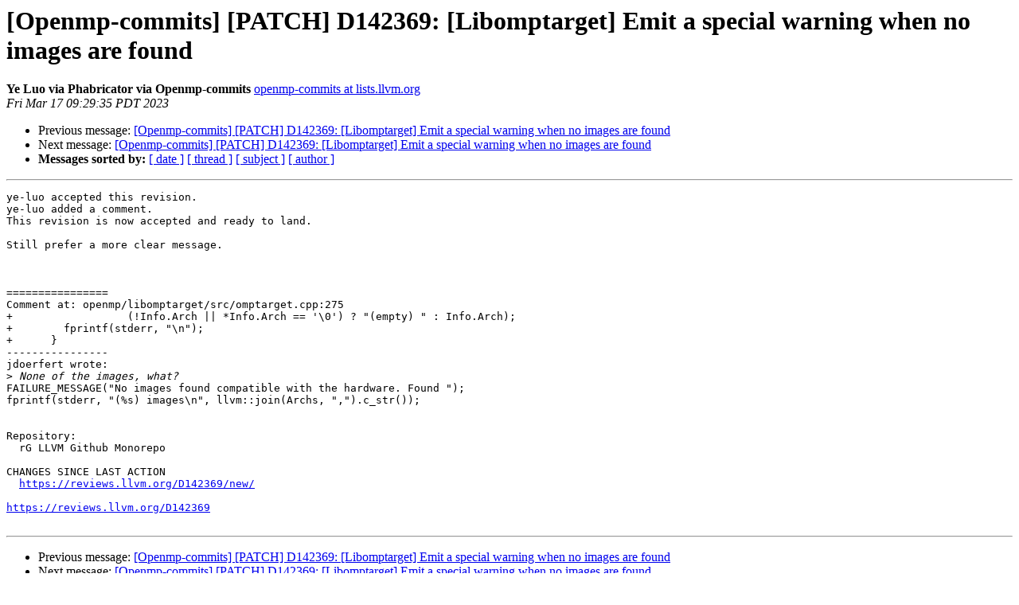

--- FILE ---
content_type: text/html
request_url: https://lists.llvm.org/pipermail/openmp-commits/2023-March/021762.html
body_size: 1329
content:
<!DOCTYPE HTML PUBLIC "-//W3C//DTD HTML 4.01 Transitional//EN">
<HTML>
 <HEAD>
   <TITLE> [Openmp-commits] [PATCH] D142369: [Libomptarget] Emit a special warning when no images are found
   </TITLE>
   <LINK REL="Index" HREF="index.html" >
   <LINK REL="made" HREF="mailto:openmp-commits%40lists.llvm.org?Subject=Re%3A%20%5BOpenmp-commits%5D%20%5BPATCH%5D%20D142369%3A%20%5BLibomptarget%5D%20Emit%20a%20special%0A%20warning%20when%20no%20images%20are%20found&In-Reply-To=%3CUFHA2BVVQom6gnMRf-7xkQ%40geopod-ismtpd-6%3E">
   <META NAME="robots" CONTENT="index,nofollow">
   <style type="text/css">
       pre {
           white-space: pre-wrap;       /* css-2.1, curent FF, Opera, Safari */
           }
   </style>
   <META http-equiv="Content-Type" content="text/html; charset=utf-8">
   <LINK REL="Previous"  HREF="021761.html">
   <LINK REL="Next"  HREF="021763.html">
 </HEAD>
 <BODY BGCOLOR="#ffffff">
   <H1>[Openmp-commits] [PATCH] D142369: [Libomptarget] Emit a special warning when no images are found</H1>
    <B>Ye Luo via Phabricator via Openmp-commits</B> 
    <A HREF="mailto:openmp-commits%40lists.llvm.org?Subject=Re%3A%20%5BOpenmp-commits%5D%20%5BPATCH%5D%20D142369%3A%20%5BLibomptarget%5D%20Emit%20a%20special%0A%20warning%20when%20no%20images%20are%20found&In-Reply-To=%3CUFHA2BVVQom6gnMRf-7xkQ%40geopod-ismtpd-6%3E"
       TITLE="[Openmp-commits] [PATCH] D142369: [Libomptarget] Emit a special warning when no images are found">openmp-commits at lists.llvm.org
       </A><BR>
    <I>Fri Mar 17 09:29:35 PDT 2023</I>
    <P><UL>
        <LI>Previous message: <A HREF="021761.html">[Openmp-commits] [PATCH] D142369: [Libomptarget] Emit a special warning when no images are found
</A></li>
        <LI>Next message: <A HREF="021763.html">[Openmp-commits] [PATCH] D142369: [Libomptarget] Emit a special warning when no images are found
</A></li>
         <LI> <B>Messages sorted by:</B> 
              <a href="date.html#21762">[ date ]</a>
              <a href="thread.html#21762">[ thread ]</a>
              <a href="subject.html#21762">[ subject ]</a>
              <a href="author.html#21762">[ author ]</a>
         </LI>
       </UL>
    <HR>  
<!--beginarticle-->
<PRE>ye-luo accepted this revision.
ye-luo added a comment.
This revision is now accepted and ready to land.

Still prefer a more clear message.



================
Comment at: openmp/libomptarget/src/omptarget.cpp:275
+                  (!Info.Arch || *Info.Arch == '\0') ? &quot;(empty) &quot; : Info.Arch);
+        fprintf(stderr, &quot;\n&quot;);
+      }
----------------
jdoerfert wrote:
&gt;<i> None of the images, what?
</I>FAILURE_MESSAGE(&quot;No images found compatible with the hardware. Found &quot;);
fprintf(stderr, &quot;(%s) images\n&quot;, llvm::join(Archs, &quot;,&quot;).c_str());


Repository:
  rG LLVM Github Monorepo

CHANGES SINCE LAST ACTION
  <A HREF="https://reviews.llvm.org/D142369/new/">https://reviews.llvm.org/D142369/new/</A>

<A HREF="https://reviews.llvm.org/D142369">https://reviews.llvm.org/D142369</A>

</PRE>


















































<!--endarticle-->
    <HR>
    <P><UL>
        <!--threads-->
	<LI>Previous message: <A HREF="021761.html">[Openmp-commits] [PATCH] D142369: [Libomptarget] Emit a special warning when no images are found
</A></li>
	<LI>Next message: <A HREF="021763.html">[Openmp-commits] [PATCH] D142369: [Libomptarget] Emit a special warning when no images are found
</A></li>
         <LI> <B>Messages sorted by:</B> 
              <a href="date.html#21762">[ date ]</a>
              <a href="thread.html#21762">[ thread ]</a>
              <a href="subject.html#21762">[ subject ]</a>
              <a href="author.html#21762">[ author ]</a>
         </LI>
       </UL>

<hr>
<a href="https://lists.llvm.org/cgi-bin/mailman/listinfo/openmp-commits">More information about the Openmp-commits
mailing list</a><br>
</body></html>
